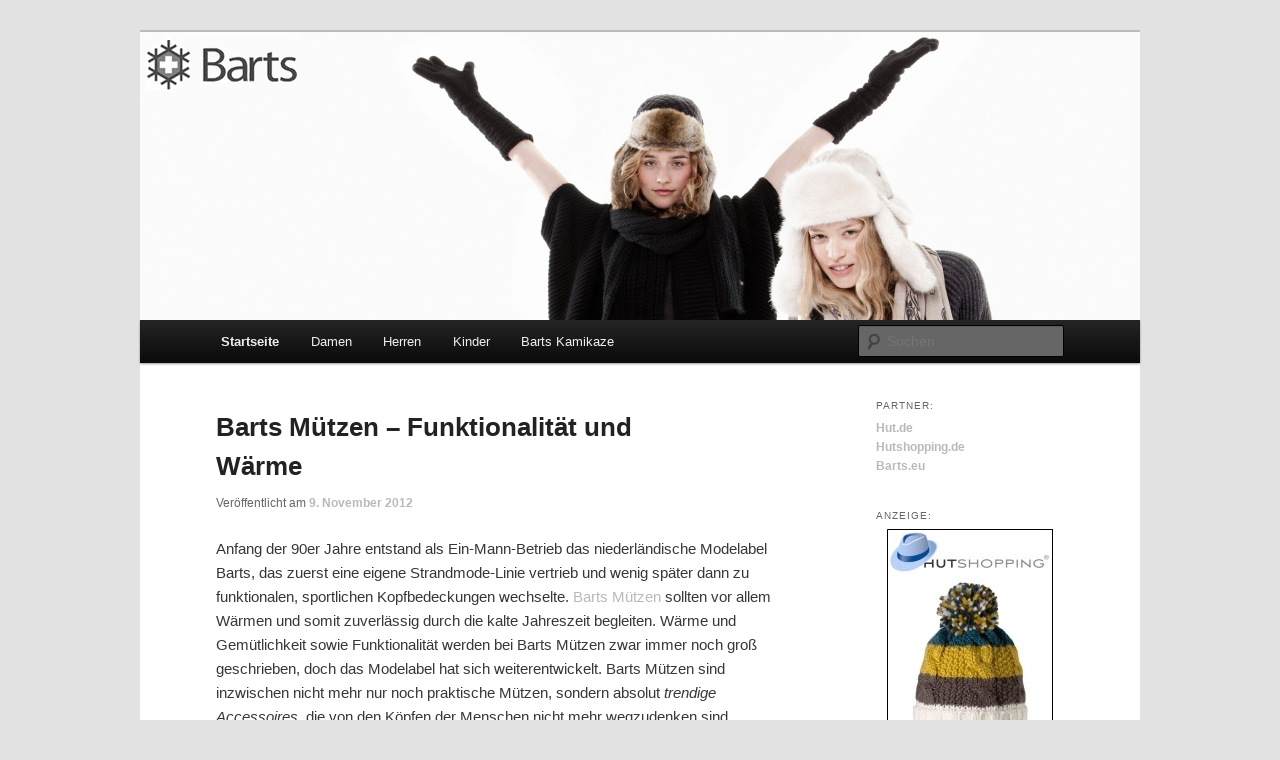

--- FILE ---
content_type: text/html; charset=UTF-8
request_url: https://barts-muetzen.de/
body_size: 6892
content:
<!DOCTYPE html>
<!--[if IE 6]>
<html id="ie6" lang="de"
	prefix="og: https://ogp.me/ns#" >
<![endif]-->
<!--[if IE 7]>
<html id="ie7" lang="de"
	prefix="og: https://ogp.me/ns#" >
<![endif]-->
<!--[if IE 8]>
<html id="ie8" lang="de"
	prefix="og: https://ogp.me/ns#" >
<![endif]-->
<!--[if !(IE 6) & !(IE 7) & !(IE 8)]><!-->
<html lang="de"
	prefix="og: https://ogp.me/ns#" >
<!--<![endif]-->
<head>
<meta charset="UTF-8" />
<meta name="viewport" content="width=device-width" />

<link rel="profile" href="https://gmpg.org/xfn/11" />
<link rel="stylesheet" type="text/css" media="all" href="https://barts-muetzen.de/wp-content/themes/twentyeleven/style.css?ver=20190507" />
<link rel="pingback" href="https://barts-muetzen.de/xmlrpc.php">
<!--[if lt IE 9]>
<script src="https://barts-muetzen.de/wp-content/themes/twentyeleven/js/html5.js?ver=3.7.0" type="text/javascript"></script>
<![endif]-->

		<!-- All in One SEO 4.1.5.3 -->
		<title>Barts-Muetzen.de</title>
		<meta name="description" content="Einfach Barts kaufen!" />
		<meta name="robots" content="max-image-preview:large" />
		<link rel="canonical" href="https://barts-muetzen.de/" />
		<meta property="og:locale" content="de_DE" />
		<meta property="og:site_name" content="Barts-Muetzen.de | Einfach Barts kaufen!" />
		<meta property="og:type" content="article" />
		<meta property="og:title" content="Barts-Muetzen.de" />
		<meta property="og:description" content="Einfach Barts kaufen!" />
		<meta property="og:url" content="https://barts-muetzen.de/" />
		<meta property="article:published_time" content="2012-11-09T14:48:23+00:00" />
		<meta property="article:modified_time" content="2012-12-08T08:13:29+00:00" />
		<meta name="twitter:card" content="summary" />
		<meta name="twitter:domain" content="barts-muetzen.de" />
		<meta name="twitter:title" content="Barts-Muetzen.de" />
		<meta name="twitter:description" content="Einfach Barts kaufen!" />
		<script type="application/ld+json" class="aioseo-schema">
			{"@context":"https:\/\/schema.org","@graph":[{"@type":"WebSite","@id":"https:\/\/barts-muetzen.de\/#website","url":"https:\/\/barts-muetzen.de\/","name":"Barts-Muetzen.de","description":"Einfach Barts kaufen!","inLanguage":"de-DE","publisher":{"@id":"https:\/\/barts-muetzen.de\/#organization"},"potentialAction":{"@type":"SearchAction","target":{"@type":"EntryPoint","urlTemplate":"https:\/\/barts-muetzen.de\/?s={search_term_string}"},"query-input":"required name=search_term_string"}},{"@type":"Organization","@id":"https:\/\/barts-muetzen.de\/#organization","name":"Barts-Muetzen.de","url":"https:\/\/barts-muetzen.de\/"},{"@type":"BreadcrumbList","@id":"https:\/\/barts-muetzen.de\/#breadcrumblist","itemListElement":[{"@type":"ListItem","@id":"https:\/\/barts-muetzen.de\/#listItem","position":1,"item":{"@type":"WebPage","@id":"https:\/\/barts-muetzen.de\/","name":"Home","description":"Einfach Barts kaufen!","url":"https:\/\/barts-muetzen.de\/"}}]},{"@type":"CollectionPage","@id":"https:\/\/barts-muetzen.de\/#collectionpage","url":"https:\/\/barts-muetzen.de\/","name":"Barts-Muetzen.de","description":"Einfach Barts kaufen!","inLanguage":"de-DE","isPartOf":{"@id":"https:\/\/barts-muetzen.de\/#website"},"breadcrumb":{"@id":"https:\/\/barts-muetzen.de\/#breadcrumblist"},"about":{"@id":"https:\/\/barts-muetzen.de\/#organization"}}]}
		</script>
		<!-- All in One SEO -->

<link rel='dns-prefetch' href='//s.w.org' />
<link rel="alternate" type="application/rss+xml" title="Barts-Muetzen.de &raquo; Feed" href="https://barts-muetzen.de/feed" />
<link rel="alternate" type="application/rss+xml" title="Barts-Muetzen.de &raquo; Kommentar-Feed" href="https://barts-muetzen.de/comments/feed" />
		<script type="text/javascript">
			window._wpemojiSettings = {"baseUrl":"https:\/\/s.w.org\/images\/core\/emoji\/13.1.0\/72x72\/","ext":".png","svgUrl":"https:\/\/s.w.org\/images\/core\/emoji\/13.1.0\/svg\/","svgExt":".svg","source":{"concatemoji":"https:\/\/barts-muetzen.de\/wp-includes\/js\/wp-emoji-release.min.js?ver=5.8.12"}};
			!function(e,a,t){var n,r,o,i=a.createElement("canvas"),p=i.getContext&&i.getContext("2d");function s(e,t){var a=String.fromCharCode;p.clearRect(0,0,i.width,i.height),p.fillText(a.apply(this,e),0,0);e=i.toDataURL();return p.clearRect(0,0,i.width,i.height),p.fillText(a.apply(this,t),0,0),e===i.toDataURL()}function c(e){var t=a.createElement("script");t.src=e,t.defer=t.type="text/javascript",a.getElementsByTagName("head")[0].appendChild(t)}for(o=Array("flag","emoji"),t.supports={everything:!0,everythingExceptFlag:!0},r=0;r<o.length;r++)t.supports[o[r]]=function(e){if(!p||!p.fillText)return!1;switch(p.textBaseline="top",p.font="600 32px Arial",e){case"flag":return s([127987,65039,8205,9895,65039],[127987,65039,8203,9895,65039])?!1:!s([55356,56826,55356,56819],[55356,56826,8203,55356,56819])&&!s([55356,57332,56128,56423,56128,56418,56128,56421,56128,56430,56128,56423,56128,56447],[55356,57332,8203,56128,56423,8203,56128,56418,8203,56128,56421,8203,56128,56430,8203,56128,56423,8203,56128,56447]);case"emoji":return!s([10084,65039,8205,55357,56613],[10084,65039,8203,55357,56613])}return!1}(o[r]),t.supports.everything=t.supports.everything&&t.supports[o[r]],"flag"!==o[r]&&(t.supports.everythingExceptFlag=t.supports.everythingExceptFlag&&t.supports[o[r]]);t.supports.everythingExceptFlag=t.supports.everythingExceptFlag&&!t.supports.flag,t.DOMReady=!1,t.readyCallback=function(){t.DOMReady=!0},t.supports.everything||(n=function(){t.readyCallback()},a.addEventListener?(a.addEventListener("DOMContentLoaded",n,!1),e.addEventListener("load",n,!1)):(e.attachEvent("onload",n),a.attachEvent("onreadystatechange",function(){"complete"===a.readyState&&t.readyCallback()})),(n=t.source||{}).concatemoji?c(n.concatemoji):n.wpemoji&&n.twemoji&&(c(n.twemoji),c(n.wpemoji)))}(window,document,window._wpemojiSettings);
		</script>
		<style type="text/css">
img.wp-smiley,
img.emoji {
	display: inline !important;
	border: none !important;
	box-shadow: none !important;
	height: 1em !important;
	width: 1em !important;
	margin: 0 .07em !important;
	vertical-align: -0.1em !important;
	background: none !important;
	padding: 0 !important;
}
</style>
	<link rel='stylesheet' id='twoclick-social-media-buttons-css'  href='https://barts-muetzen.de/wp-content/plugins/2-click-socialmedia-buttons/css/socialshareprivacy-min.css?ver=1.6.4' type='text/css' media='all' />
<link rel='stylesheet' id='wp-block-library-css'  href='https://barts-muetzen.de/wp-includes/css/dist/block-library/style.min.css?ver=5.8.12' type='text/css' media='all' />
<style id='wp-block-library-theme-inline-css' type='text/css'>
#start-resizable-editor-section{display:none}.wp-block-audio figcaption{color:#555;font-size:13px;text-align:center}.is-dark-theme .wp-block-audio figcaption{color:hsla(0,0%,100%,.65)}.wp-block-code{font-family:Menlo,Consolas,monaco,monospace;color:#1e1e1e;padding:.8em 1em;border:1px solid #ddd;border-radius:4px}.wp-block-embed figcaption{color:#555;font-size:13px;text-align:center}.is-dark-theme .wp-block-embed figcaption{color:hsla(0,0%,100%,.65)}.blocks-gallery-caption{color:#555;font-size:13px;text-align:center}.is-dark-theme .blocks-gallery-caption{color:hsla(0,0%,100%,.65)}.wp-block-image figcaption{color:#555;font-size:13px;text-align:center}.is-dark-theme .wp-block-image figcaption{color:hsla(0,0%,100%,.65)}.wp-block-pullquote{border-top:4px solid;border-bottom:4px solid;margin-bottom:1.75em;color:currentColor}.wp-block-pullquote__citation,.wp-block-pullquote cite,.wp-block-pullquote footer{color:currentColor;text-transform:uppercase;font-size:.8125em;font-style:normal}.wp-block-quote{border-left:.25em solid;margin:0 0 1.75em;padding-left:1em}.wp-block-quote cite,.wp-block-quote footer{color:currentColor;font-size:.8125em;position:relative;font-style:normal}.wp-block-quote.has-text-align-right{border-left:none;border-right:.25em solid;padding-left:0;padding-right:1em}.wp-block-quote.has-text-align-center{border:none;padding-left:0}.wp-block-quote.is-large,.wp-block-quote.is-style-large{border:none}.wp-block-search .wp-block-search__label{font-weight:700}.wp-block-group.has-background{padding:1.25em 2.375em;margin-top:0;margin-bottom:0}.wp-block-separator{border:none;border-bottom:2px solid;margin-left:auto;margin-right:auto;opacity:.4}.wp-block-separator:not(.is-style-wide):not(.is-style-dots){width:100px}.wp-block-separator.has-background:not(.is-style-dots){border-bottom:none;height:1px}.wp-block-separator.has-background:not(.is-style-wide):not(.is-style-dots){height:2px}.wp-block-table thead{border-bottom:3px solid}.wp-block-table tfoot{border-top:3px solid}.wp-block-table td,.wp-block-table th{padding:.5em;border:1px solid;word-break:normal}.wp-block-table figcaption{color:#555;font-size:13px;text-align:center}.is-dark-theme .wp-block-table figcaption{color:hsla(0,0%,100%,.65)}.wp-block-video figcaption{color:#555;font-size:13px;text-align:center}.is-dark-theme .wp-block-video figcaption{color:hsla(0,0%,100%,.65)}.wp-block-template-part.has-background{padding:1.25em 2.375em;margin-top:0;margin-bottom:0}#end-resizable-editor-section{display:none}
</style>
<link rel='stylesheet' id='twentyeleven-block-style-css'  href='https://barts-muetzen.de/wp-content/themes/twentyeleven/blocks.css?ver=20190102' type='text/css' media='all' />
<script type='text/javascript' src='https://barts-muetzen.de/wp-includes/js/jquery/jquery.min.js?ver=3.6.0' id='jquery-core-js'></script>
<script type='text/javascript' src='https://barts-muetzen.de/wp-includes/js/jquery/jquery-migrate.min.js?ver=3.3.2' id='jquery-migrate-js'></script>
<link rel="https://api.w.org/" href="https://barts-muetzen.de/wp-json/" /><link rel="EditURI" type="application/rsd+xml" title="RSD" href="https://barts-muetzen.de/xmlrpc.php?rsd" />
<link rel="wlwmanifest" type="application/wlwmanifest+xml" href="https://barts-muetzen.de/wp-includes/wlwmanifest.xml" /> 
<meta name="generator" content="WordPress 5.8.12" />
<!-- jBreadCrumb Aink -->

		<link type="text/css" rel="stylesheet" href="https://barts-muetzen.de/wp-content/plugins/jbreadcrumb-aink/css/jbreadcrumb-aink.css">

		<script type="text/javascript" language="JavaScript" src="https://barts-muetzen.de/wp-content/plugins/jbreadcrumb-aink/js/jquery.easing.js"></script>
		<script type="text/javascript" language="JavaScript" src="https://barts-muetzen.de/wp-content/plugins/jbreadcrumb-aink/js/jquery.jBreadCrumb.js"></script>
		<script type="text/javascript" language="JavaScript">
			jQuery(document).ready(function() {
				jQuery("#jBreadCrumbAink").jBreadCrumb();
			})
		</script><!-- jBreadCrumb Aink -->	<style>
		/* Link color */
		a,
		#site-title a:focus,
		#site-title a:hover,
		#site-title a:active,
		.entry-title a:hover,
		.entry-title a:focus,
		.entry-title a:active,
		.widget_twentyeleven_ephemera .comments-link a:hover,
		section.recent-posts .other-recent-posts a[rel="bookmark"]:hover,
		section.recent-posts .other-recent-posts .comments-link a:hover,
		.format-image footer.entry-meta a:hover,
		#site-generator a:hover {
			color: #b6babd;
		}
		section.recent-posts .other-recent-posts .comments-link a:hover {
			border-color: #b6babd;
		}
		article.feature-image.small .entry-summary p a:hover,
		.entry-header .comments-link a:hover,
		.entry-header .comments-link a:focus,
		.entry-header .comments-link a:active,
		.feature-slider a.active {
			background-color: #b6babd;
		}
	</style>
			<style type="text/css" id="twentyeleven-header-css">
				#site-title,
		#site-description {
			position: absolute;
			clip: rect(1px 1px 1px 1px); /* IE6, IE7 */
			clip: rect(1px, 1px, 1px, 1px);
		}
				</style>
		</head>

<body class="home blog wp-embed-responsive single-author two-column right-sidebar">
<div class="skip-link"><a class="assistive-text" href="#content">Zum Inhalt wechseln</a></div><div class="skip-link"><a class="assistive-text" href="#secondary">Zum sekundären Inhalt wechseln</a></div><div id="page" class="hfeed">
	<header id="branding" role="banner">
			<hgroup>
				<h1 id="site-title"><span><a href="https://barts-muetzen.de/" rel="home">Barts-Muetzen.de</a></span></h1>
				<h2 id="site-description">Einfach Barts kaufen!</h2>
			</hgroup>

						<a href="https://barts-muetzen.de/">
									<img src="https://barts-muetzen.de/wp-content/uploads/2012/11/Barts-muetzen-startseite1.jpg" width="1000" height="288" alt="Barts-Muetzen.de" />
								</a>
			
						<div class="only-search with-image">
					<form method="get" id="searchform" action="https://barts-muetzen.de/">
		<label for="s" class="assistive-text">Suchen</label>
		<input type="text" class="field" name="s" id="s" placeholder="Suchen" />
		<input type="submit" class="submit" name="submit" id="searchsubmit" value="Suchen" />
	</form>
			</div>
				
			<nav id="access" role="navigation">
				<h3 class="assistive-text">Hauptmenü</h3>
				<div class="menu"><ul>
<li class="current_page_item"><a href="https://barts-muetzen.de/">Startseite</a></li><li class="page_item page-item-10"><a href="https://barts-muetzen.de/damen">Damen</a></li>
<li class="page_item page-item-2"><a href="https://barts-muetzen.de/herren">Herren</a></li>
<li class="page_item page-item-13"><a href="https://barts-muetzen.de/kinder">Kinder</a></li>
<li class="page_item page-item-78"><a href="https://barts-muetzen.de/barts-kamikaze-2">Barts Kamikaze</a></li>
</ul></div>
			</nav><!-- #access -->
	</header><!-- #branding -->


	<div id="main">

		<div id="primary">
			<div id="content" role="main">

			
				
				
					
	<article id="post-1" class="post-1 post type-post status-publish format-standard hentry category-barts_muetzen_allgemein">
		<header class="entry-header">
						<h1 class="entry-title"><a href="https://barts-muetzen.de/barts_muetzen_allgemein/barts_muetzen-funktionalitaet_und_waerme" rel="bookmark">Barts Mützen – Funktionalität und Wärme</a></h1>
			
						<div class="entry-meta">
				<span class="sep">Veröffentlicht am </span><a href="https://barts-muetzen.de/barts_muetzen_allgemein/barts_muetzen-funktionalitaet_und_waerme" title="14:48" rel="bookmark"><time class="entry-date" datetime="2012-11-09T14:48:23+00:00">9. November 2012</time></a><span class="by-author"> <span class="sep"> von </span> <span class="author vcard"><a class="url fn n" href="https://barts-muetzen.de/author/ralph" title="Alle Beiträge von Ralph anzeigen" rel="author">Ralph</a></span></span>			</div><!-- .entry-meta -->
			
					</header><!-- .entry-header -->

				<div class="entry-content">
			<p>Anfang der 90er Jahre entstand als Ein-Mann-Betrieb das niederländische Modelabel Barts, das zuerst eine eigene Strandmode-Linie vertrieb und wenig später dann zu funktionalen, sportlichen Kopfbedeckungen wechselte. <a href="http://www.hutshopping.de/Hut_Huete_Kopfbedeckungen_Muetzen_Caps_Barts.html" title="Barts Mützen von Hutshopping.de">Barts Mützen</a> sollten vor allem Wärmen und somit zuverlässig durch die kalte Jahreszeit begleiten. Wärme und Gemütlichkeit sowie Funktionalität werden bei Barts Mützen zwar immer noch groß geschrieben, doch das Modelabel hat sich weiterentwickelt. Barts Mützen sind inzwischen nicht mehr nur noch praktische Mützen, sondern absolut <em>trendige Accessoires</em>, die von den Köpfen der Menschen nicht mehr wegzudenken sind.</p>
<p><strong>Bestes Aussehen bei Barts Mützen inbegriffen.</strong></p>
<p><u>Barts Mützen bieten einen exzellenten Kälteschutz</u> für den Kopf bis weit über beide Ohren und sind zugleich ein absoluter Hingucker. Erfrischende Muster, voluminöse Bommel, trendige Designs oder innovative Formen – Barts Mützen sind das i-Tüpfelchen auf jedem Outfit. Durch ihre Kombination mit ausgewählten Materialien schmeicheln die Barts Mützen allerdings nicht nur dem Auge, sondern auch der Haut. Kopfbedeckungen von Barts fühlen sich super angenehm an und machen spürbare Lust auf kaltes Wetter, Schnee und Eis sowie jegliche Outdoor-Aktivitäten.</p>
<p><strong>Mützen von Barts – Qualität auf den Kopf.</strong></p>
<p>Eine herausragende Qualität ist in jeder Barts Mütze inbegriffen. Ausgesuchte, wintertaugliche Materialien machen die Mützen zu pflegeleichten, unkomplizierten und dabei wunderbar bequemen Kopfbedeckungen, die bei Wind und Wetter vor Kälte schützen. Ob die Zugabe von weicher Wolle, ein <em>flauschiges Fleecefutter</em>, kuscheliger Webpelz oder sogar die Verarbeitung von ultraleichtem, schnell trocknendem Nylon – in jeder Mütze von Barts steckt so viel Qualität, dass man beim Tragen sofort spürbar begeistert ist.</p>
<p><strong>Barts Mützen für alle.</strong></p>
<p>Männer und Frauen, Erwachsene, Jugendliche und Kinder – von den trendigen Barts Kopfbedeckungen und ihrem exzellenten Tragekomfort kann jeder profitieren, denn Barts Mützen gibt es als Damenmützen, Herrenmützen und natürlich auch als Barts Kindermützen.</p>
<p>Da das Mützensortiment von Barts so vielseitig ist &#8211; durch zahlreiche Muster, unterschiedlichste Farben, diverse Formen und Zuschnitte – ist es jedem ein Leichtes, sich <u>die passende Lieblingsmütze</u> auszusuchen.</p>
<p>Wer es trendig und auffallend mag, wird sich in den <em>hippen Pudelmützen</em> von Barts bestens aufgehoben fühlen. Mit dicken Bommeln, meist poppigen Farben und lässigen Oversize-Formaten stürzen sich die besagten Beanies ins Wintergetümmel.</p>
<p>Ein Maximum an Wärme spendieren hingegen die urgemütlichen <a href="http://www.hut.de/Huete-Muetzen-Caps-fuer-Herren-von-Barts.html" title="Barts Fliegermützen und Kamikaze bei Hut.de kaufen">Fliegermützen von Barts</a>, die mit kuscheligstem Webpelz gefüttert bis weit über die Ohren vor Winterkälte und eisigen Winden schützen.</p>
<p>Auch dezente Mützenmodelle von Barts haben eine große Fangemeinde. Die Kopfbedeckungen mit klassischen Strickmustern in gedeckten, neutralen Farben lassen sich optimal kombinieren und sind auf dem Weg zur Arbeit oder Schule immer gern gesehen.</p>
<p><strong>Barts kann noch mehr als Mützen.</strong></p>
<p>Strickmütze, Fellmütze, Oversize-Mütze, Bommelmütze oder Barts Fliegermütze – die Auswahl an Mützen von Barts ist unglaublich groß. Doch das niederländische Modelabel kann noch mehr. Innovative Caps, kuschelige Schals, mollige Handschuhe und schmeichelnde Ohrenwärmer gehören genauso zum Sortiment wie die beliebten Mützen.<br />
Barts Mützen machen den Winter nicht nur urgemütlich, sondern die kalte Jahreszeit zum Trend.</p>
					</div><!-- .entry-content -->
		
		<footer class="entry-meta">
			
										<span class="cat-links">
					<span class="entry-utility-prep entry-utility-prep-cat-links">Veröffentlicht unter</span> <a href="https://barts-muetzen.de/category/barts_muetzen_allgemein" rel="category tag">Barts Mützen Allgemein</a>			</span>
							
										
			
					</footer><!-- .entry-meta -->
	</article><!-- #post-1 -->

				
				
			
			</div><!-- #content -->
		</div><!-- #primary -->

		<div id="secondary" class="widget-area" role="complementary">
			<aside id="text-2" class="widget widget_text"><h3 class="widget-title">Partner:</h3>			<div class="textwidget"><a href="http://www.hut.de" title="Hut.de - Premium Headwear">Hut.de</a><br>
<a href="http://www.Hutshopping.de" title="Hutshopping.de - Einfach Hut einkaufen!">Hutshopping.de</a><br>
<a href="http://www.barts.eu" rel="nofollow" title="Barts.eu - Kopfbedeckungen aus Holland">Barts.eu</a></div>
		</aside><aside id="text-4" class="widget widget_text"><h3 class="widget-title">Anzeige:</h3>			<div class="textwidget"><center><a href="http://www.hutshopping.de/s.php?h=68&p=135" title="Barts Mützen kaufen bei Hutshopping.de"><img src="https://barts-muetzen.de/wp-content/uploads/2012/12/Barts-DE-166x606-mit-Rahmen.jpg" /></a></center></div>
		</aside>		</div><!-- #secondary .widget-area -->

	</div><!-- #main -->

	<footer id="colophon" role="contentinfo">

			
<div id="supplementary" class="one">
		<div id="first" class="widget-area" role="complementary">
		<aside id="text-3" class="widget widget_text">			<div class="textwidget"><center>Copyright 2012 Barts-Mützen.de - <a href="https://barts-muetzen.de/?page_id=44">Impressum</a> - <a href="mailto:support@anthec.de">support@barts-muetzen.de</a> - Münster</center></div>
		</aside>	</div><!-- #first .widget-area -->
	
	
	</div><!-- #supplementary -->

			<div id="site-generator">
												<a href="https://de.wordpress.org/" class="imprint" title="Semantic Personal Publishing Platform">
					Stolz präsentiert von WordPress				</a>
			</div>
	</footer><!-- #colophon -->
</div><!-- #page -->

<script type='text/javascript' src='https://barts-muetzen.de/wp-content/plugins/2-click-socialmedia-buttons/js/social_bookmarks-min.js?ver=1.6.4' id='twoclick-social-media-buttons-jquery-js'></script>
<script type='text/javascript' src='https://barts-muetzen.de/wp-includes/js/wp-embed.min.js?ver=5.8.12' id='wp-embed-js'></script>

</body>
</html>


--- FILE ---
content_type: text/css
request_url: https://barts-muetzen.de/wp-content/plugins/jbreadcrumb-aink/css/jbreadcrumb-aink.css
body_size: 438
content:
/* Float Clearing
 ---------------------------------------------------------------------*/

.module:after
{
	clear: both;
	content: ".";
	display: block;
	height: 0;
	visibility: hidden;
}

/* float clearing for IE6 */
* html .module
{
	height: 1%;
	overflow: visible;
}

/* float clearing for IE7 */
* + html .module
{
	min-height: 1%;
}

/* jBreadCrumb Aink Styles
 ---------------------------------------------------------------------*/

.jBreadCrumbAink
{
	margin: 0;
	padding: 0;
	float: left;
	display: block;
	background:#fff;
	border:solid 1px #dedede;
	height: 21px;
	overflow: hidden;
	margin-bottom:10px;
	padding:5px;
}
.jBreadCrumbAink ul
{
	margin: 0;
	padding: 0;
	height: 21px;
	display: block;
}
.jBreadCrumbAink ul li
{
	display: block;
	float: left;
	position: relative;
	height: 21px;
	overflow: hidden;
	line-height: 21px;
	margin: 0px 6px 0px 0;
	padding: 0px 10px 0px 0;
	font-size: .9167em;
	background: url('../images/Chevron.gif') no-repeat 100% 0;
}
.jBreadCrumbAink ul li div.chevronOverlay
{
	position: absolute;
	right: 0;
	top: 0;
	z-index: 2;
}
.jBreadCrumbAink ul li span
{
	display: block;
	overflow: hidden;
}
.jBreadCrumbAink ul li a
{
	display: block;
	position: relative;
	height: 21px;
	line-height: 21px;
	overflow: hidden;
	float: left;
	cursor:pointer;
}
.jBreadCrumbAink ul li.first a
{
	height: 16px !important;
	text-indent:-1000em;
	width:16px;
	padding: 0;
	margin-top: 2px;
	overflow: hidden;
	background:url('../images/IconHome.gif') no-repeat 0 0;
}
.jBreadCrumbAink ul li.first a:hover
{
	background-position: 0 -16px;
}
.jBreadCrumbAink ul li.last
{
	background: none;
	margin-right: 0;
	padding-right: 0;
}
.chevronOverlay
{
	display: none;
	background: url('../images/ChevronOverlay.png') no-repeat 100% 0;
	width: 13px;
	height: 20px;
}
